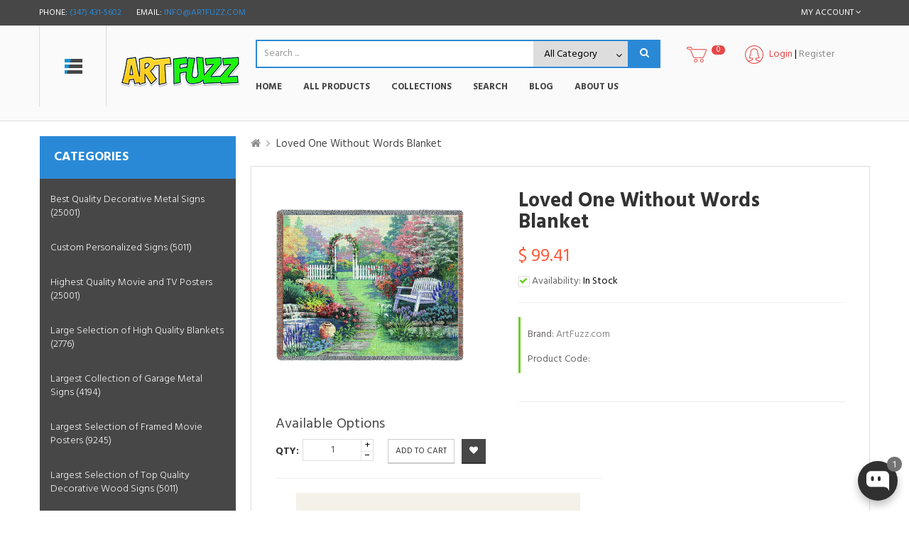

--- FILE ---
content_type: text/css
request_url: https://www.artfuzz.com/cdn/shop/t/4/assets/blog.scss.css?v=2567002485629105981735451668
body_size: 795
content:
#blogpage .btn-prenext a{font-family:Hind;font-size:14px;font-weight:700;color:#8c8c8c;text-transform:uppercase;letter-spacing:1px}#blogpage .btn-prenext a:hover{color:#000}#blogpage .btn-prenext .fa{font-size:0px}#blogpage .blog-tags-bottom{font-size:13px;color:#000;margin-top:10px}#blogpage .blog-tags-bottom .icon-tag{font-size:0px;position:relative}#blogpage .blog-tags-bottom .icon-tag:before{content:"\f02c";font-family:FontAwesome;font-size:14px;color:#8c8c8c}#blogpage .blog-heading{font-family:Hind;font-size:14px;font-weight:700;color:#000;letter-spacing:1px}.blog-social .social-wrap>div{float:left}.blog-social .social-heading{padding-right:12px}.blog-tags{padding:6px 0}.comment-item{padding:12px 0}.comment-wrap{overflow:hidden;background:none repeat scroll 0px 0px #fff;border:1px solid #dddddd;padding:20px;position:relative;-webkit-transition:all .3s ease-out 0s;transition:all .3s ease-out 0s}.comment-wrap .comment-meta{border-bottom:1px solid #dddddd;font-size:11px;margin:-20px -20px 10px;padding:10px 20px}.comment-wrap .comment-content{font-size:13px}.comment-wrap .comment-content p{margin:0}.comment-link{background:none repeat scroll 0px 0px #f4f4f4;border-left:1px solid #dddddd;display:block;font-weight:700;margin:-11px -20px -10px 0;padding:10px 20px;float:right}.rtl .comment-link{float:left}.comment-form{padding-top:10px}.comment-form .control-label{padding-top:6px;text-align:right;display:none}.comment-form .form-group{margin-bottom:30px}.comment-form .form-group:before,.comment-form .form-group:after{content:"";display:table}.comment-form .form-group:after{clear:both}.comment-form .form-group.commentbody{margin-bottom:10px}.comment-form .form-group .form-control{border:none;box-shadow:none;background:#f4f4f4;font-size:14px}.comment-form .note_comment{font-style:italic;font-size:13px}.comment-form .btn{float:right;padding:6px 20px 8px}.rtl .comment-form .btn{float:left}.extra-blogs{padding-top:20px}.extra-blogs h4{font-family:Hind;font-size:14px;font-weight:700;color:#000;text-transform:uppercase}.extra-blogs ul{margin:0;padding:0}.extra-blogs ul li{padding:6px 0;border-bottom:1px dotted #DDD;list-style:outside none none}.extra-blogs ul li a{font-size:13px}.inner{min-height:20px;padding:19px;margin-bottom:20px;background-color:#fff;border:1px solid #ededed}#blog-listing,#blogpage{margin-bottom:70px;padding-right:10px}#blog-listing .breadcrumb,#blogpage .breadcrumb{margin:0}#blog-listing #breadcrumbs,#blogpage #breadcrumbs{margin-top:15px;margin-left:15px}.rtl #blog-listing #breadcrumbs,.rtl #blogpage #breadcrumbs{margin-right:15px;margin-left:inherit}#blog-listing .heading-blog,#blogpage .heading-blog{overflow:hidden;background:#fff;border:1px solid #dddddd;margin-bottom:20px}#blog-listing .heading-blog h1,#blogpage .heading-blog h1{margin-top:15px;margin-right:15px}.rtl #blog-listing .heading-blog h1,.rtl #blogpage .heading-blog h1{margin-left:15px;margin-right:inherit}.rtl #blog-listing,.rtl #blogpage{padding-left:10px;padding-right:inherit}#blog-listing h1,#blogpage h1{color:#474747;font-size:24px}#blog-listing h3,#blogpage h3{font-size:24px;margin:30px 0 10px}#blog-listing h3 a,#blogpage h3 a{color:#474747;text-transform:uppercase}#blog-listing .postby,#blogpage .postby{font-weight:700;color:#000}#blog-listing .postby time,#blog-listing .postby strong,#blogpage .postby time,#blogpage .postby strong{font-weight:400;color:#474747}#blog-listing .blog-meta,#blogpage .blog-meta{padding:5px 0;margin-bottom:15px;font-style:normal;color:#000;line-height:16px;font-size:14px;font-weight:400;display:block;position:relative}#blog-listing .blog-meta .postby,#blogpage .blog-meta .postby{float:left;padding-right:10px}.rtl #blog-listing .blog-meta .postby,.rtl #blogpage .blog-meta .postby{float:right}.rtl #blog-listing .blog-meta .postby,.rtl #blogpage .blog-meta .postby{padding-left:10px;padding-right:inherit}#blog-listing .blog-meta .blog-tags,#blogpage .blog-meta .blog-tags{padding:0 10px;border-style:solid;border-color:#b7b7b7;border-width:0px 0px 0px 2px;float:left}.rtl #blog-listing .blog-meta .blog-tags,.rtl #blogpage .blog-meta .blog-tags{border-width:0px 2px 0px 0px}.rtl #blog-listing .blog-meta .blog-tags,.rtl #blogpage .blog-meta .blog-tags{float:right}#blog-listing .blog-meta .blog-tags .icon-tag,#blogpage .blog-meta .blog-tags .icon-tag{font-weight:700}#blog-listing .blog-meta .blog-tags a span,#blogpage .blog-meta .blog-tags a span{font-weight:400}#blog-listing .blog-meta .comment-meta,#blogpage .blog-meta .comment-meta{padding:0 10px;border-style:solid;border-color:#b7b7b7;border-width:0px 0px 0px 2px;float:left}.rtl #blog-listing .blog-meta .comment-meta,.rtl #blogpage .blog-meta .comment-meta{border-width:0px 2px 0px 0px}.rtl #blog-listing .blog-meta .comment-meta,.rtl #blogpage .blog-meta .comment-meta{float:right}#blog-listing .rte .image,#blogpage .rte .image{margin-bottom:20px}#blog-listing .rte img,#blogpage .rte img{max-width:100%}#blog-listing .rte p,#blogpage .rte p{color:#474747;font-size:15px}#blog-listing .btn-readmore,#blogpage .btn-readmore{color:#333;border-bottom-width:2px;font-size:12px;border-color:#ccc;background-color:#fff}#blog-listing .btn-readmore:hover,#blog-listing .btn-readmore:focus,#blogpage .btn-readmore:hover,#blogpage .btn-readmore:focus{background:#2a89d6;color:#fff;border-color:#2a89d6 #2a89d6 #257bc1}.blog-sidebar .block-sidebar-blog.block{margin-bottom:20px;overflow:hidden}.blog-sidebar .block-sidebar-blog.block .title_block{font-family:Hind;font-size:24px;color:#474747;background:transparent;padding:10px 20px;border-bottom:1px solid #dddddd}.blog-sidebar .block-sidebar-blog.block ul{padding:0}.blog-sidebar .block-sidebar-blog.block ul li{border-bottom:1px solid #dddddd;display:inline-block;vertical-align:middle}.blog-sidebar .block-sidebar-blog.block ul li .media{padding:25px 20px;position:relative;display:inline-block;vertical-align:middle}.blog-sidebar .block-sidebar-blog.block ul li .media-left{display:inline-block;float:left;background-color:#eee;padding:10px 18px;margin-right:15px}.rtl .blog-sidebar .block-sidebar-blog.block ul li .media-left{margin-left:15px;margin-right:inherit}.blog-sidebar .block-sidebar-blog.block ul li .media-left span{color:#474747;display:block}.blog-sidebar .block-sidebar-blog.block ul li .media-left span .month-create,.blog-sidebar .block-sidebar-blog.block ul li .media-left span .year-create{font-size:12px;font-weight:400}.blog-sidebar .block-sidebar-blog.block ul li .media-left span .year-create{color:#000}.blog-sidebar .block-sidebar-blog.block ul li .media-left span .day-create{font-size:24px;font-weight:700}.blog-sidebar .block-sidebar-blog.block ul li .media-body .postby{line-height:35px}.blog-sidebar .block-sidebar-blog.block ul li img{width:64px}.blog-sidebar .block-sidebar-blog.block ul li:last-child{border-bottom:0px}.blog-sidebar .block-sidebar-blog.block ul li a{padding:0;line-height:18px;font-size:17px;text-transform:none;color:#474747;margin-bottom:8px;display:table-cell;vertical-align:top}.blog-sidebar .block-sidebar-blog.block ul li time{font-size:11px;display:block;margin-bottom:10px;color:#8c8c8c}.blog-sidebar .block-sidebar-blog.block ul li time:last-child{border-bottom:0px}.blog-sidebar #latest-blog.block .title_block{color:#fff;background-color:#2a89d6;border-bottom:1px solid #2a89d6}.blog-sidebar #categories-blog.block .block_content{border:1px solid #dddddd;padding:15px}.blog-sidebar #categories-blog.block .title_block{border-bottom:none;padding-left:0}.blog-sidebar #categories-blog.block ul:before,.blog-sidebar #categories-blog.block ul:after{content:"";display:table}.blog-sidebar #categories-blog.block ul:after{clear:both}.blog-sidebar #categories-blog.block ul li{float:left;padding:0 15px 0 0;border-bottom:none}.rtl .blog-sidebar #categories-blog.block ul li{float:right}.rtl .blog-sidebar #categories-blog.block ul li{padding:0 0 0 15px}.blog-sidebar #categories-blog.block ul li a{line-height:18px;font-size:13px;font-style:italic;color:#8c8c8c}.blog-sidebar #categories-blog.block ul li a:hover{color:#2a89d6}#blogsidebar-html .html_des{font-size:13px;color:#000;line-height:22px;margin-bottom:30px}#blogsidebar-html .title_block{border-bottom:none;padding-left:0}#blogsidebar-html .block_content{border:1px solid #dddddd;padding:15px}.blog-item{position:relative}.blog-item .created{position:absolute;top:0;padding:5px;background-color:#2a89d6;color:#fff;left:-30px;-webkit-box-shadow:-1px 9px 20px -8px #8b96a3;box-shadow:-1px 9px 20px -8px #8b96a3}.rtl .blog-item .created{right:-30px;left:auto}.blog-item .created:before{position:absolute;left:0;bottom:-20px;content:"";width:0;height:0;border-top:10px solid black;border-bottom:10px solid transparent;border-left:11px solid transparent}
/*# sourceMappingURL=/cdn/shop/t/4/assets/blog.scss.css.map?v=2567002485629105981735451668 */


--- FILE ---
content_type: text/css
request_url: https://www.artfuzz.com/cdn/shop/t/4/assets/collections.scss.css?v=10986629335750945421735451668
body_size: -116
content:
#list_collections{margin:30px 0}.block_collection{border:1px solid #dddddd;margin-bottom:70px}.block_collection .collection-top{position:relative;margin:0;padding:0}.block_collection .collection-top .view-collection{position:absolute;top:50%;left:50%;width:40px;height:40px;line-height:40px;padding:0;margin:-20px 0 0 -20px;background:#fff3}.block_collection .collection-top .view-collection:before{content:"\f129";font-size:14px;font-family:FontAwesome;display:block;text-align:center}.block_collection .collection-meta h3{text-align:center;margin:0;line-height:40px;font-size:16px}.block_collection .collection-meta .collection_products{text-align:center;color:gray;margin-bottom:15px}.block_collection .collection-meta .collection_desc{font-size:12px;text-align:center;min-height:40px;margin-bottom:15px;padding:0 15px}.content_sortPagiBar{text-align:center;margin-bottom:60px}.page-heading{margin-top:0;font-size:24px;font-weight:400;text-transform:none;font-family:Hind;color:#474747;line-height:26px}.content_scene_cat .cat_desc{padding:20px 0}.content_scene_cat .cat_desc p{font-family:Hind;font-size:13px;color:#000;margin:0}.category-heading{background-color:#fff;padding:10px;border:1px solid #dddddd;color:#000;margin-bottom:-1px}.sortPagiBar label{text-transform:uppercase;font-weight:400;line-height:22px;font-size:13px;margin:0;color:#434a54}.sortPagiBar #SortBy{height:36px;display:inline-block;width:auto;box-shadow:none}.collection-view .change-view{background:transparent;border:1px solid transparent;color:#9b9b9b;font-size:14px}.collection-view .change-view:focus,.collection-view .change-view:hover,.collection-view .change-view.change-view--active{background:transparent;color:#474747}.collection-view .change-view .fallback-text{display:none}.product_list{overflow:hidden}.product_list.loading{position:relative}.product_list.loading:before{content:"";position:absolute;top:50px;left:50%;width:50px;height:50px;margin-left:-25px;border-radius:5px;over-flow:hidden;display:block;z-index:11;background:url(//www.artfuzz.com/cdn/shop/t/4/assets/loading2.gif?v=74321011833449561481434648159) no-repeat center center #fff;-webkit-box-shadow:0px 2px 8px 0px rgba(50,50,50,.5);box-shadow:0 2px 8px #32323280}.product_list.grid,.product_list.list{border:1px solid #dddddd;margin-bottom:20px}.product_list.grid .cart{clear:left}
/*# sourceMappingURL=/cdn/shop/t/4/assets/collections.scss.css.map?v=10986629335750945421735451668 */


--- FILE ---
content_type: text/css
request_url: https://www.artfuzz.com/cdn/shop/t/4/assets/site_temp.scss.css?v=175148977539453069821735451668
body_size: 8159
content:
a a:hover,a a:focus{outline:none}.container{position:relative}.btn{font-size:12px;text-transform:uppercase;line-height:20px;border-radius:0}.btn-lg{font-weight:700}#page{-webkit-transition:all .5s ease 0s;transition:all .5s ease 0s}.errors{color:#c83a3a}.text-theme{color:#2a89d6}#topbar{font-size:12px;background:#474747;color:#fff}#topbar .welcome{margin:0;line-height:36px;font-size:12px;font-weight:400;text-transform:uppercase}#topbar .welcome a{color:#2a89d6}#topbar a{font-family:Hind}#topbar a:hover,#topbar a:focus{color:#2a89d6}#topbar nav{max-height:37px}#topbar nav:before,#topbar nav:after{content:"";display:table}#topbar nav:after{clear:both}#topbar .container .dropdown-menu{box-shadow:none;margin-left:-1px}#topbar .container .dropdown-menu>li>a{text-align:left;padding:5px 20px}#topbar .container .dropdown-menu.dropdown-menu-right{margin-right:-1px}.header-container{z-index:1}.btn-canvas-top{display:none}#header-main{background:#fafafa;border-bottom:1px solid #dddddd;margin-bottom:20px}#header-main .content-header{padding-top:20px}#header-main .logo{width:210px;min-height:115px;display:block;text-align:center;padding-top:35px}#header-main .vertical-icon{width:95px;min-height:115px;border-left:1px solid #dddddd;border-right:1px solid #dddddd;display:block;background:url(../assets/verticalmenu.png) center center;background-repeat:no-repeat;position:relative;cursor:pointer}#header-main .vertical-icon:hover>div{display:block}#header-main .vertical-icon>div{position:absolute;top:100%;left:-1px;margin-top:0;width:279px;display:none;z-index:99999}.apollo-verticalmenu.fix-top{margin:-21px 0 20px;position:relative}.apollo-verticalmenu.fix-top:before{content:"";width:15px;height:15px;position:absolute;left:40px;top:-7px;border-left:1px solid #dddddd;border-top:1px solid #dddddd;background-color:#fff;z-index:9;-webkit-transform:rotate(45deg);-ms-transform:rotate(45deg);transform:rotate(45deg)}.rtl .apollo-verticalmenu.fix-top:before{right:40px;left:auto}.header-wrap .header-left{float:left;width:100%}.rtl .header-wrap .header-left{float:right}#header_logo{padding:25px 0;text-align:center}#header_logo h1{margin:0}#header_logo a{margin:0 auto}.fix-margin-right{margin-right:-20px;overflow:hidden}blockquote{float:left;border-width:3px;padding:0 10px}.rtl blockquote{float:right}blockquote.border-success{border-color:#6ccf28}.quickview .tooltip-inner{width:77px}.ap-pusher-after{position:absolute;z-index:300;top:0;right:0;width:0;height:0;background:#0000004d;content:"";opacity:0;filter:alpha(opacity=0)}.off-canvas-active .ap-pusher-after{opacity:1!important;filter:alpha(opacity=100)!important;width:100%!important;height:100%!important}.ap-banner{display:block;vertical-align:middle;-webkit-transform:translateZ(0);-moz-transform:translateZ(0);-ms-transform:translateZ(0);-o-transform:translateZ(0);-webkit-box-shadow:0 0 1px transparent;box-shadow:0 0 1px transparent;backface-visibility:hidden;-webkit-backface-visibility:hidden;-moz-backface-visibility:hidden;-ms-backface-visibility:hidden;-o-backface-visibility:hidden;-moz-osx-font-smoothing:grayscale;position:relative}.ap-banner:before{pointer-events:none;position:absolute;content:"";background:#fff;height:0;width:0;top:0;right:0;background:-webkit-linear-gradient(225deg,white 45%,#aaaaaa 50%,#cccccc 56%,white 80%);background:linear-gradient(225deg,#fff 45%,#aaa 50%,#ccc 56%,#fff 80%);-webkit-box-shadow:-1px 1px 1px rgba(0,0,0,.4);box-shadow:-1px 1px 1px #0006;-webkit-transition:height .3s,width .3s;transition:height .3s,width .3s}.rtl .ap-banner:before{left:0;right:auto}.ap-banner:hover:before,.ap-banner:focus:before,.ap-banner.active:before{width:25px;height:25px}.total-price{margin-top:15px}.banner-wrapper-margin{margin:0 -10px}.banner-wrapper-margin .banner-wrapper{margin-bottom:20px}.ap-banner-right .banner-wrapper .ap-banner{margin-bottom:2px}.ap-banner-right .banner-wrapper:last-child .ap-banner{margin-bottom:0}#footer{background:transparent}#footer:before,#footer:after{content:" ";display:table}#footer:after{clear:both}#footer .title_block{padding:10px 10px 10px 0;line-height:normal}.rtl #footer .title_block{padding:10px 0 10px 10px}#footertop{background:#fff;border-top:1px solid #dddddd}.footer_top_wrap,.footer-center-wrap{padding:50px 0;font-weight:300}#footercenter{background:#0000;border-top:1px solid #dddddd}#footernav{border-top:1px solid #dddddd}#powered{display:block;overflow:hidden;padding:30px 0;font-family:Hind;font-size:14px;color:#474747}#powered .copyright a{color:#2a89d6}body.layout-boxed-lg #page{max-width:1200px;box-shadow:0 0 5px #d5d5d5;margin:0 auto;overflow:hidden}body.layout-boxed-lg #page .container{max-width:1200px}body.layout-boxed-lg #header.navbar-fixed-top{width:1200px;left:50%;margin-left:-600px}body.layout-boxed-md #page{max-width:960px;box-shadow:0 0 5px #d5d5d5;margin:0 auto;overflow:hidden}body.layout-boxed-md #page .container{max-width:960px}body.layout-boxed-md #header.navbar-fixed-top{width:960px;left:50%;margin-left:-480px}body.layout-boxed-md #searchbox{width:370px}body.layout-boxed-md #apollo-menu .navbar-nav>li>a{padding:0 8px}body.layout-boxed-md #iview{height:362px!important}body.layout-boxed-md .btn-hind-14{top:270px!important}body.layout-boxed-md .img-caption{top:59px!important}body.layout-boxed-md .text-hind-light-28{top:38px!important}body.layout-boxed-md .text-hind-bold-72{top:74px!important}body.layout-boxed-md .text-hind-regular-40{top:145px!important}body.layout-boxed-md .text-hind-light-14{top:195px!important}body.keep-header #header_logo,body.keep-topbar #header_logo{background:#fff}body.header-one #apollo-top-menu{border:0px}body.header-one #apollo-menu{border-top:1px solid #E4E4E4;border-bottom:2px solid black}.e-scale .dropdown-menu{-webkit-transform:scale(0);-ms-transform:scale(0);transform:scale(0);-webkit-transition:all .3s ease 0s;transition:all .3s ease 0s}.e-scale.popup-over:hover .dropdown-menu,.e-scale.open .dropdown-menu{-webkit-transform:scale(1);-ms-transform:scale(1);transform:scale(1);-webkit-transition:all .3s ease 0s;transition:all .3s ease 0s}.e-translate-left .popup-content{opacity:0;filter:alpha(opacity=0);-webkit-transform:translate(-200px,0px);-ms-transform:translate(-200px,0px);transform:translate(-200px);-webkit-transition:all .3s ease 0s;transition:all .3s ease 0s}.e-translate-left.popup-over:hover .popup-content{opacity:1;filter:alpha(opacity=100);-webkit-transform:translate(0,0);-ms-transform:translate(0,0);transform:translate(0);-webkit-transition:all .3s ease 0s;transition:all .3s ease 0s}.e-translate-right .popup-content{opacity:0;filter:alpha(opacity=0);-webkit-transform:translate(200px,0px);-ms-transform:translate(200px,0px);transform:translate(200px);-webkit-transition:all .3s ease 0s;transition:all .3s ease 0s}.e-translate-right.popup-over:hover .popup-content{opacity:1;filter:alpha(opacity=100);-webkit-transform:translate(0,0);-ms-transform:translate(0,0);transform:translate(0);-webkit-transition:all .3s ease 0s;transition:all .3s ease 0s}.e-translate-top .popup-content{opacity:0;filter:alpha(opacity=0);-webkit-transform:translate(0,200px);-ms-transform:translate(0,200px);transform:translateY(200px);-webkit-transition:all .3s ease 0s;transition:all .3s ease 0s}.e-translate-top.popup-over:hover .popup-content{opacity:1;filter:alpha(opacity=100);-webkit-transform:translate(0,0);-ms-transform:translate(0,0);transform:translate(0);-webkit-transition:all .3s ease 0s;transition:all .3s ease 0s}.e-translate-down .popup-content{opacity:0;filter:alpha(opacity=0);height:0;-webkit-transition:all .3s ease 0s;transition:all .3s ease 0s}.e-translate-down.popup-over:hover .popup-content{opacity:1;filter:alpha(opacity=100);height:auto;-webkit-transition:all .3s ease 0s;transition:all .3s ease 0s}.effect>a{position:relative;display:block}.effect>a:before{-webkit-transition:all ease .3s;transition:all ease .3s;position:absolute;width:100%;content:"";left:0;top:0;height:100%}.effect>a:hover{-webkit-box-shadow:0 0 0 30px rgba(255,255,255,.2) inset;box-shadow:0 0 0 30px #fff3 inset;-webkit-transition:all ease .3s;transition:all ease .3s;background:#000}.effect>a:hover:before{-webkit-box-shadow:0 0 0 30px rgba(255,255,255,.2) inset;box-shadow:0 0 0 30px #fff3 inset;-webkit-transition:all ease .3s;transition:all ease .3s}.effect>a img{width:100%}.effect_banner a{position:relative;display:block;max-width:100%}.effect_banner a:before{position:absolute;content:"";top:0;left:0;margin:auto;background-color:#ffffff1a;width:0;height:0;-webkit-transition:all .3s ease-out 0s;transition:all .3s ease-out 0s}.effect_banner a:after{content:"";position:absolute;right:0;bottom:0;background-color:#ffffff1a;width:0;height:0;-webkit-transition:all .3s ease-out 0s;transition:all .3s ease-out 0s}.effect_banner a:hover:before,.effect_banner a:hover:after{width:100%;height:100%}.btn-slide{background:transparent;border-color:#fff;color:#fff;-webkit-transition:all .3s ease;transition:all .3s ease}.btn-slide:hover,.btn-slide:focus{background:#474747;color:#fff;-webkit-transition:all .3s ease;transition:all .3s ease}.btn-outline-inverse{color:#fff;background-color:#fc5c3c;border-color:#fc5c3c;-webkit-transition:all .35s ease;transition:all .35s ease}.btn-outline-inverse:hover,.btn-outline-inverse:focus,.btn-outline-inverse:active,.btn-outline-inverse.active{color:#fff;background-color:#fb320a;border-color:#f72c04;-webkit-transition:all .35s ease;transition:all .35s ease}.open .btn-outline-inverse.dropdown-toggle{color:#fff;background-color:#fb320a;border-color:#f72c04}.btn-outline-inverse:active,.btn-outline-inverse.active,.open .btn-outline-inverse.dropdown-toggle{background-image:none}.btn-outline-inverse.disabled,.btn-outline-inverse.disabled:hover,.btn-outline-inverse.disabled:focus,.btn-outline-inverse.disabled:active,.btn-outline-inverse.disabled.active,.btn-outline-inverse[disabled],.btn-outline-inverse[disabled]:hover,.btn-outline-inverse[disabled]:focus,.btn-outline-inverse[disabled]:active,.btn-outline-inverse[disabled].active,fieldset[disabled] .btn-outline-inverse,fieldset[disabled] .btn-outline-inverse:hover,fieldset[disabled] .btn-outline-inverse:focus,fieldset[disabled] .btn-outline-inverse:active,fieldset[disabled] .btn-outline-inverse.active{background-color:#fc5c3c;border-color:#fc5c3c}.btn-outline-inverse .badge{color:#fc5c3c;background-color:#fff}.btn-outline{color:#fff;background-color:#474747;border-color:#474747;-webkit-transition:all .35s ease;transition:all .35s ease}.btn-outline:hover,.btn-outline:focus,.btn-outline:active,.btn-outline.active{color:#fff;background-color:#2a89d6;border-color:#2a89d6;-webkit-transition:all .35s ease;transition:all .35s ease}.open .btn-outline.dropdown-toggle{color:#fff;background-color:#2a89d6;border-color:#2a89d6}.btn-outline:active,.btn-outline.active,.open .btn-outline.dropdown-toggle{background-image:none}.btn-outline.disabled,.btn-outline.disabled:hover,.btn-outline.disabled:focus,.btn-outline.disabled:active,.btn-outline.disabled.active,.btn-outline[disabled],.btn-outline[disabled]:hover,.btn-outline[disabled]:focus,.btn-outline[disabled]:active,.btn-outline[disabled].active,fieldset[disabled] .btn-outline,fieldset[disabled] .btn-outline:hover,fieldset[disabled] .btn-outline:focus,fieldset[disabled] .btn-outline:active,fieldset[disabled] .btn-outline.active{background-color:#474747;border-color:#474747}.btn-outline .badge{color:#474747;background-color:#fff}.dark{border-bottom-color:#303030}.dark:hover{border-bottom-color:#2a7abb}.block .title_block{position:relative;font-family:Hind;font-size:14px;text-transform:uppercase;margin:0;color:#000}#footer .block .title_block{font-size:13px;font-weight:700;text-transform:uppercase;color:#474747}#footer .block .block_content{font-family:Hind;font-size:14px;color:#000}.sidebar .block{margin-bottom:15px}.sidebar .block .title_block{color:#474747;position:relative;padding:10px 10px 10px 0;text-transform:none;font-family:Hind;font-size:24px;line-height:34px;border:none;margin:0}.rtl .sidebar .block .title_block{padding:10px 0 10px 10px}.sidebar .block .block_content{-webkit-border-radius:0px;-moz-border-radius:0px;-ms-border-radius:0px;-o-border-radius:0px;border-radius:0;border:none;background:#fff}.sidebar .block .block_content:before,.sidebar .block .block_content:after{content:" ";display:table}.sidebar .block .block_content:after{clear:both}.sidebar .block ul{margin:0}.sidebar .block ul li{position:relative}.sidebar .block ul li a{font-family:Hind;color:#000;display:block;padding:10px 15px}.sidebar .block ul li a:hover{color:#2a89d6}.popup-over{position:relative;margin-right:7px}.rtl .popup-over{margin-left:7px;margin-right:inherit}.popup-over .popup-title .text-label{text-transform:uppercase}.popup-over .dropdown-menu{display:block;visibility:hidden}.popup-over:hover,.popup-over.open{cursor:pointer}.popup-over:hover .dropdown-menu,.popup-over.open .dropdown-menu{visibility:visible}.popup-over:hover .popup-title,.popup-over.open .popup-title{background-color:#fff;color:initial}.popup-over:hover:before,.popup-over.open:before{content:"";width:100%;height:4px;position:absolute;background-color:#fff;bottom:-3px;left:0;z-index:9999}.header_user_info{float:right}.rtl .header_user_info{float:left}.header_user_info .popup-title{display:none}.header_user_info.popup-over{margin:0}.header_user_info.popup-over .popup-title{display:block;padding:6px 10px;line-height:20px;border:solid 2px transparent}.header_user_info.popup-over .popup-title:before{right:8px}.rtl .header_user_info.popup-over .popup-title:before{left:8px;right:auto}.links{margin:0}#block_currencies{margin:0;float:right}.rtl #block_currencies{float:left}#block_currencies .popup-title{display:block;padding:6px 10px;line-height:20px;border:solid 2px transparent}#block_currencies .popup-title img{margin-top:-2px}#block_currencies .dropdown-menu li a:hover,#block_currencies .dropdown-menu li a.selected{color:#2a89d6;font-weight:600;background-color:#f5f5f5}#first-currencies{margin:0}#first-currencies li{margin:0;display:block}#first-currencies li a{padding:2px 8px}#first-currencies li a img{width:16px;height:11px}#cart{margin-right:20px;position:relative;-webkit-transition:all .3s ease 0s;transition:all .3s ease 0s}.rtl #cart{margin-left:20px;margin-right:inherit}#cart a{display:block}.cart-icon{background:url(//www.artfuzz.com/cdn/shop/t/4/assets/cart-icon.png?v=9637996559194169581434648155);background-position:center center;background-repeat:no-repeat}.media-icon{overflow:hidden;float:left}.rtl .media-icon{float:right}.media-icon .icon{display:inline-block;width:42px;height:42px;float:left}.rtl .media-icon .icon{float:right}.media-icon .media-text{float:left}.rtl .media-icon .media-text{float:right}.user .media-text{height:42px;line-height:42px}.user-icon{background:url(//www.artfuzz.com/cdn/shop/t/4/assets/user-icon.png?v=73646483567747581121434648162);background-position:center center;background-repeat:no-repeat}.blockcart_top{float:left;padding:0 0 0 10px;font-size:18px}.rtl .blockcart_top{float:right}.rtl .blockcart_top{padding:0 10px 0 0}.blockcart_top .title-cart{margin-right:10px;float:left}.rtl .blockcart_top .title-cart{margin-left:10px;margin-right:inherit}.rtl .blockcart_top .title-cart{float:right}.blockcart_top .title-cart span{display:block;background-color:#000;color:#fc5c3c;width:28px;height:28px;text-align:center;line-height:28px}.blockcart_top .cart-total{background-color:#e74848;padding-left:7px;padding-right:7px;color:#fff;font-size:11px;font-weight:400;border-radius:12px;display:block;height:13px;line-height:13px;display:inline-block}.blockcart_top .cart-inner>span{font-size:10px;color:#000}.rtl .blockcart_top .cart-inner>span{float:right;margin-left:4px;margin-top:5px}#search_block_top{float:left}.rtl #search_block_top{float:right}#searchbox{position:relative;width:570px;margin-right:20px;float:left}.rtl #searchbox{margin-left:20px;margin-right:inherit}.rtl #searchbox{float:right}#search-icon{display:none}.category_filter{position:absolute;right:0;top:0;z-index:1;height:40px}.rtl .category_filter{left:0;right:auto}.category_filter .fa{position:absolute;top:15px;right:54px;z-index:1}.rtl .category_filter .fa{left:54px;right:auto}.category_filter select{height:36px;position:absolute;top:2px;right:2px;border:0;border-left:1px solid #ddd;padding:0 10px;width:177px}.rtl .category_filter select{left:2px;right:auto}#search_query_top{display:inline;padding:0 30px 0 10px;height:40px;line-height:40px;background:#fff;border-color:#2a89d6;border-width:2px;margin-right:1px;border-radius:0;box-shadow:none}.rtl #search_query_top{padding:0 10px 0 30px}.rtl #search_query_top{margin-left:1px;margin-right:inherit}#search_button{background:#2a89d6;display:block;position:absolute;top:0;right:0;border:medium none;color:#fff;width:8%;text-align:center;height:40px;line-height:40px;padding:0;border-radius:0;z-index:2}.rtl #search_button{left:0;right:auto}#search_button .fallback-text{display:none}#search_button .fa{font-size:14px}#social_block .block_content ul{margin:0}#social_block .block_content ul li{text-align:center;padding:0;margin:0;float:left}.rtl #social_block .block_content ul li{float:right}#social_block .block_content ul li a{font-size:14px;display:inline-block;height:28px;width:28px;color:#000;border:1px solid #dddddd;-webkit-border-radius:2px;-moz-border-radius:2px;-ms-border-radius:2px;-o-border-radius:2px;border-radius:2px;margin-right:5px}.rtl #social_block .block_content ul li a{margin-left:5px;margin-right:inherit}#social_block .block_content ul li:hover a{border-color:#2a89d6;background-color:#2a89d6}#social_block .block_content ul li:hover .fa{color:#fff}#social_block .block_content ul li .fa{display:block;color:#aaa;line-height:26px}#social_block .block_content ul li span{font-size:0px}.box{margin-bottom:20px;background-color:transparent;border:1px solid transparent;border-radius:0;position:relative}#categories_block .title_block{background-color:#2a89d6;color:#fff;font-weight:700;font-size:18px;padding:20px;line-height:20px;text-transform:uppercase}#categories_block .block_content{background:#474747}#categories_block .block_content ul li a{color:#f5f5f5}#categories_block .block_content ul li a:hover,#categories_block .block_content ul li.active a{color:#2a89d6}#categories_block .block_content .leo-qty{display:inline-block;vertical-align:middle;min-width:35px;padding:3px 10px;font-size:10px;font-weight:400;color:#000;border:1px solid #dddddd;white-space:nowrap;text-align:center;background-color:transparent;border-radius:2px}#catalog_block .block_content{padding:15px;border:1px solid #dddddd}#catalog_block .catalog_filters{margin-top:5px}#catalog_block .catalog_filters .catalog_subtitle_heading{color:#000}#catalog_block .catalog_subtitle{font-weight:700}#catalog_block .advanced-filter{padding-left:0;padding-right:0}#products_sider_block .title_block a{color:#474747}#products_sider_block .block_content{border:1px solid #dddddd;overflow:hidden}#products_sider_block .product-block .name{margin-top:0}#products_sider_block .product-col{width:100%;min-height:155px}.catalog_filter_ul{padding:0 15px}.catalog_filter_ul>li input{display:none}.catalog_filter_ul>li a{position:relative;line-height:18px}.catalog_filter_ul>li a:before{position:absolute;content:"\f096";top:10px;left:0;font-family:FontAwesome;font-size:12px;color:#888}.rtl .catalog_filter_ul>li a:before{right:0;left:auto}.catalog_filter_ul>li a:hover:before{content:"\f046"}.catalog_filter_ul>li.active-filter a:before{content:"\f046"}.sidebar .block .color-group>li input{display:none}.sidebar .block .color-group>li a{display:inline-block;vertical-align:middle}.sidebar .block .color-group>li .catalog_color{height:24px;width:24px;padding:0;border:1px solid #666;float:left;margin-top:5px}.rtl .sidebar .block .color-group>li .catalog_color{float:right}.sidebar .block .color-group>li.active-filter a{font-weight:700}.sidebar .block .color-group>li.active-filter .catalog_color{border-color:red}.sidebar .products_block{margin:0 0 15px}.sidebar .products_block ul li a{font-family:Hind;padding:0;font-size:16px;font-weight:300;text-transform:none}.socialsharing_product ul li{display:inline-block;vertical-align:middle}.socialsharing_product ul li .btn{padding:10px;border:1px solid #ebebeb;border-radius:0;color:#000}.socialsharing_product ul li .btn-twitter i{color:#00aaf0}.socialsharing_product ul li .btn-twitter:hover{background-color:#00aaf0;color:#fff}.socialsharing_product ul li .btn-twitter:hover i{color:#fff}.socialsharing_product ul li .btn-facebook i{color:#435f9f}.socialsharing_product ul li .btn-facebook:hover{background-color:#435f9f;color:#fff}.socialsharing_product ul li .btn-facebook:hover i{color:#fff}.socialsharing_product ul li .btn-google-plus i{color:#e04b34}.socialsharing_product ul li .btn-google-plus:hover{background-color:#e04b34;color:#fff}.socialsharing_product ul li .btn-google-plus:hover i{color:#fff}.socialsharing_product ul li .btn-linkedin i{color:#435f9f}.socialsharing_product ul li .btn-linkedin:hover{background-color:#435f9f;color:#fff}.socialsharing_product ul li .btn-linkedin:hover i{color:#fff}.socialsharing_product ul li .btn-pinterest i{color:#ce1f21}.socialsharing_product ul li .btn-pinterest:hover{background-color:#ce1f21;color:#fff}.socialsharing_product ul li .btn-pinterest:hover i{color:#fff}#search_block_page{padding:0;position:relative;display:block;margin-bottom:20px}#search_querry_page{display:inline;padding:0 50px 0 15px;height:45px;line-height:45px;background:#fbfbfb;border-color:#000;margin-right:1px;border-radius:0}.rtl #search_querry_page{padding:0 15px 0 50px}.rtl #search_querry_page{margin-left:1px;margin-right:inherit}#search_button_page{display:block;position:absolute;top:0;right:0;width:50px;text-align:center;height:45px;line-height:45px;padding:0;border-radius:0}#search_button_page .fallback-text{display:none}#search_button_page .fa{font-size:18px}.home_html .bh_two,.home_html .bh_five{padding-top:17px}.home_html .bh_one .caption_block_html,.home_html .bh_two .caption_block_html,.home_html .bh_four .caption_block_html,.home_html .bh_five .caption_block_html{height:70px;margin-top:-35px;top:50%}.home_html .bh_one .caption_block_html h4,.home_html .bh_two .caption_block_html h4,.home_html .bh_four .caption_block_html h4,.home_html .bh_five .caption_block_html h4{padding-top:5px}.home_html .bh_three .caption_block_html{bottom:10px}.home_html .bh_one .caption_block_html span,.home_html .bh_fourm .caption_block_html span,.home_html .bh_three .caption_block_html span{text-transform:uppercase;font-size:11px;letter-spacing:1px}.block_html_content{position:relative;display:block}.block_html_content .caption_block_html{position:absolute;left:0;right:0;text-align:center;font-family:Hind}.block_html_content .caption_block_html h4{margin:0;font-family:Hind;font-weight:700;font-size:22px;color:#fff;padding-top:20px;letter-spacing:2px}.block_html_content .caption_block_html span{display:block;font-size:16px;font-weight:400;color:#fff}.block_html_content .caption_block_html .btn{margin:20px 0;font-size:9px;font-family:Hind;font-weight:400;color:#fff;border-color:#fff;background-color:transparent;text-transform:uppercase;padding:12px;letter-spacing:2px}.block_html_content .caption_block_html .btn:hover{background:#666}.bg-new1{background-color:#474747}.bg-new2{background-color:#29cc9b}.bg-new3{background-color:#ced016}.bg-new4{background-color:#e39a1b}.bg-new5{background-color:#ec5777}.bg-new6{background-color:#9b30e5}.bg-new7{background-color:#5331d2}.bg-new8{background-color:#1ed2cc}.bg-new9{background-color:#45a9fb}.products_list .block_content{padding-top:45px}.box-line{position:relative;border:1px solid #dddddd;background-color:#fff;margin-bottom:20px}.box-line.margin_top{margin-top:-22px}#productTabsNav.nav-tabs>li{float:none}#productTabsNav.nav-tabs>li a{padding:18px 10px;color:#fff;position:relative;border:0px}#productTabsNav.nav-tabs>li.active a,#productTabsNav.nav-tabs>li.active a:hover,#productTabsNav.nav-tabs>li.active a:focus{border:0px}#productTabsNav.nav-tabs>li.active:after{width:0;height:0;content:"";position:absolute;border-bottom:8px solid #fff;border-left:7px solid transparent;border-right:7px solid transparent;left:50%;bottom:0;margin-left:-8px;z-index:9}#productTabsOwl a{padding:18px 10px;color:#fff;position:relative;border:0px;text-align:center;display:block}#productTabsOwl .owl-item.active a,#productTabsOwl .owl-item.active a:hover,#productTabsOwl .owl-item.active a:focus{border:0px}#productTabsOwl .owl-item.active>div:after{width:0;height:0;content:"";position:absolute;border-bottom:8px solid #fff;border-left:7px solid transparent;border-right:7px solid transparent;left:50%;bottom:0;margin-left:-8px;z-index:9}.products_block .middle .owl-controls{position:absolute;top:50%;left:0;right:0;width:100%;text-align:center;font-size:0px}.products_block .middle .owl-controls .owl-prev,.products_block .middle .owl-controls .owl-next{top:-12px;margin-top:0;font-size:14px;height:26px;line-height:24px;width:26px;text-shadow:none;font-family:Hind;color:#000}.products_block .middle .owl-controls .owl-prev:before,.products_block .middle .owl-controls .owl-next:before{content:""}.products_block .middle .owl-controls .owl-prev:hover,.products_block .middle .owl-controls .owl-prev:focus,.products_block .middle .owl-controls .owl-next:hover,.products_block .middle .owl-controls .owl-next:focus{color:#fff;background-color:#2a89d6;border-color:#2a89d6}.products_block .middle .owl-controls .owl-prev{left:-1px}.products_block .middle .owl-controls .owl-prev:before{content:"\f104"}.products_block .middle .owl-controls .owl-next{right:-1px}.products_block .middle .owl-controls .owl-next:before{content:"\f105"}.products_block .owl-controls{position:absolute;right:0;top:-25px}.products_block .owl-controls .owl-prev,.products_block .owl-controls .owl-next{line-height:24px;border:1px solid #dddddd;background-color:#fff}.products_block .owl-controls .owl-prev:hover,.products_block .owl-controls .owl-prev:focus,.products_block .owl-controls .owl-next:hover,.products_block .owl-controls .owl-next:focus{color:#fff;background-color:#2a89d6;border-color:#2a89d6}.products_block .owl-controls .owl-prev{right:24px;left:auto}.products_block .owl-controls .owl-prev:before{content:"\f104"}.products_block .owl-controls .owl-next{right:-1px}.products_block .owl-controls .owl-next:before{content:"\f105"}.products_block .carousel-control{font-size:14px;line-height:26px;text-shadow:none;font-family:Hind;background-color:#fff;border:1px solid #dddddd;color:#000;opacity:1;filter:alpha(opacity=100);z-index:10}.products_block .carousel-control.middle.right{right:-1px}.products_block .carousel-control.middle.left{left:-1px}.products_block .carousel-control:hover{background-color:#2a89d6;color:#fff;border-color:#2a89d6}.carousel-control.middle{margin-top:-12px;z-index:999}#productTabs01 .owl-buttons,#productTabs01 .carousel-control{display:none}#productTabs01:hover .carousel-control,#productTabs01:hover .owl-buttons{display:block}#product_tab_content{overflow:hidden}#productlist_01 .carousel-control.left,#productlist_02 .carousel-control.left,#productlist_deals .carousel-control.left{top:-30px;right:24px;left:auto}.rtl #productlist_01 .carousel-control.left,.rtl #productlist_02 .carousel-control.left,.rtl #productlist_deals .carousel-control.left{left:24px;right:auto}#productlist_01 .carousel-control.right,#productlist_02 .carousel-control.right,#productlist_deals .carousel-control.right{top:-30px;right:-1px}.rtl #productlist_01 .carousel-control.right,.rtl #productlist_02 .carousel-control.right,.rtl #productlist_deals .carousel-control.right{left:-1px;right:auto}#productlist_02 .review,#productlist_02 .cart{display:none}#productlist_02 img{width:80px}#productlist_02 .products-row .product-col{min-height:155px;padding:20px}#productlist_02 .border:after{height:0}#productlist_02 .functional-buttons{display:none}#productlist_02 .product-block blockquote{margin:0;padding:0;border:none}.products-row{position:relative;margin-left:0;margin-right:0}.products-row .product-col{padding:25px 20px;background-color:#fff;min-height:260px}.btn-default{border-bottom-width:2px}.home_blogs{overflow:hidden}.home_blogs h3{margin:0;text-align:left;line-height:34px;text-transform:none}.home_blogs h3 span{font-family:Hind;font-size:24px;font-weight:400;color:#474747;background-color:#fff;padding:10px 20px;display:block;border-bottom:1px solid #dddddd}.home_blogs .media-body{padding:10px 0;text-align:left}.rtl .home_blogs .media-body{text-align:right}.home_blogs .blog-item{padding:0}.home_blogs .blog-item .blog-meta{display:inline-block;float:left;background-color:#eee;padding:10px 18px;margin-right:15px}.rtl .home_blogs .blog-item .blog-meta{margin-left:15px;margin-right:inherit}.home_blogs .blog-item .blog-meta span{color:#474747;display:block}.home_blogs .blog-item .blog-meta span .month-create,.home_blogs .blog-item .blog-meta span .year-create{font-size:12px;font-weight:400}.home_blogs .blog-item .blog-meta span .year-create{color:#000}.home_blogs .blog-item .blog-meta span .day-create{font-size:24px;font-weight:700}.home_blogs .carousel-control{font-size:14px;background-color:#fff;text-shadow:none;line-height:26px;text-align:center;border:1px solid #dddddd;color:#000;opacity:1;filter:alpha(opacity=100);z-index:10;-webkit-transition:all .5s ease;transition:all .5s ease}.home_blogs .carousel-control.left{left:-50px}.home_blogs .carousel-control.right{right:-50px}.home_blogs .carousel-control:hover{background-color:#2a89d6;color:#fff;border-color:#2a89d6}.home_blogs .owl-next,.home_blogs .owl-prev{-webkit-transition:all .5s ease;transition:all .5s ease;line-height:24px;border:1px solid #dddddd;background-color:#fff}.home_blogs .owl-next:hover,.home_blogs .owl-prev:hover{background-color:#2a89d6;border:1px solid #2a89d6;color:#fff}.home_blogs .owl-next{right:-40px}.home_blogs .owl-prev{left:-40px}.home_blogs:hover .carousel-control{-webkit-transition:all .5s ease;transition:all .5s ease}.home_blogs:hover .carousel-control.left{left:-1px}.home_blogs:hover .carousel-control.right{right:-1px}.home_blogs:hover .owl-prev{left:-1px;-webkit-transition:all .5s ease;transition:all .5s ease}.home_blogs:hover .owl-next{right:-1px;-webkit-transition:all .5s ease;transition:all .5s ease}.home_blogs .media{padding:20px 20px 5px;position:relative}.owl-item.active.last .border:before{content:none}.blog-item{font-family:Hind}.blog-item .blog-meta{font-size:11px;color:#8c8c8c;font-weight:400;display:block;position:relative}.blog-item .blog-meta a{color:#8c8c8c}.blog-item .blog-meta a:hover{color:#2a89d6}.blog-item h4{margin:5px 0}.blog-item h4 a{line-height:19px;font-size:17px;text-transform:none;color:#474747;line-height:20px}.blog-item h4 a:hover{color:#2a89d6}.blog-item .blog-shortinfo{margin:5px 0;height:40px;display:block;position:relative;overflow:hidden;font-weight:300}.blog-item .blog-shortinfo p{margin:0;line-height:20px;font-size:14px}.blog-item .link{font-size:11px;font-weight:400;font-style:italic;color:#000;padding-right:20px;position:relative;display:inline-block}.rtl .blog-item .link{padding-left:20px;padding-right:inherit}.blog-item .link:before{content:"\f178";font-family:FontAwesome;position:absolute;top:0;right:0;height:100%;display:block}.rtl .blog-item .link:before{left:0;right:auto}.blog-item .link:hover{color:#8c8c8c}#newsletter_block .newsletter-input{border-color:#dedede;box-shadow:none;height:34px;line-height:34px;font-family:Hind}#newsletter_block .newsletter-input:focus{border-color:#66afe9}#newsletter_block .btn{background-color:#2a89d6;color:#fff;font-family:Hind;font-style:italic;font-size:12px;line-height:12px;position:relative;height:34px;padding:5px 12px;border:1px solid #2a89d6}.banner_hbot{margin-top:50px;margin-bottom:70px}.block-manufacture{min-height:70px;overflow:hidden}.block-manufacture .owl-row{margin-left:-10px;margin-right:-10px}.block-manufacture .owl-item{padding:0 10px;min-height:70px}.block-manufacture .logo-manu a{display:block}.block-manufacture .carousel-control{background:transparent;line-height:26px;text-align:center;color:#000;border:1px solid #dddddd;-webkit-transition:all .5s ease;transition:all .5s ease}.block-manufacture .carousel-control.left{left:-50px}.block-manufacture .carousel-control.right{right:-50px}.block-manufacture .carousel-control.left:hover,.block-manufacture .carousel-control.right:hover{background-color:#2a89d6;border:1px solid #2a89d6;color:#fff}.block-manufacture .owl-next,.block-manufacture .owl-prev{-webkit-transition:all .5s ease;transition:all .5s ease;line-height:24px;border:1px solid #dddddd;background-color:#fff}.block-manufacture .owl-next:hover,.block-manufacture .owl-prev:hover{background-color:#2a89d6;border:1px solid #2a89d6;color:#fff}.block-manufacture .owl-next{right:-40px}.block-manufacture .owl-prev{left:-40px}.block-manufacture:hover .carousel-control{-webkit-transition:all .5s ease;transition:all .5s ease}.block-manufacture:hover .carousel-control.left{left:-1px}.block-manufacture:hover .carousel-control.right{right:-1px}.block-manufacture:hover .owl-prev{left:9px;-webkit-transition:all .5s ease;transition:all .5s ease}.block-manufacture:hover .owl-next{right:9px;-webkit-transition:all .5s ease;transition:all .5s ease}.html_hbot .box-line{overflow:hidden}.html_hbot .banner-item{padding:0}.html_hbot .media{padding:30px;cursor:pointer;position:relative}.html_hbot .media:hover h4,.html_hbot .media:hover a{color:#2a89d6}.html_hbot .media-body h4{margin-top:0;font-size:14px;font-weight:400;text-transform:none}.block_aboutshop .title_block{float:left;clear:left}.rtl .block_aboutshop .title_block{float:right}.block_aboutshop .about{float:left;clear:left}.rtl .block_aboutshop .about{float:right}.block_aboutshop .about p{margin:0;font-family:Hind;font-size:14px;color:#000;line-height:20px}.block_aboutshop .logo-ft{float:left}.rtl .block_aboutshop .logo-ft{float:right}.time li{background:url(//www.artfuzz.com/cdn/shop/t/4/assets/dot.png?v=183434860667085884151434648156) repeat-x scroll left 16px transparent;line-height:20px;padding:5px 0}.time li:before,.time li:after{content:"";display:table}.time li:after{clear:both}.time li span{background-color:#fff}.ct-p{padding:6px 0 6px 40px;margin-top:10px;position:relative}.rtl .ct-p{padding:6px 40px 6px 0}.ct-p:before{content:"\f095";font-family:FontAwesome;font-size:16px;color:#000;border:2px solid black;border-radius:100%;height:32px;width:32px;text-align:center;line-height:30px;top:4px;left:0;position:absolute}.rtl .ct-p:before{right:0;left:auto}.ct-p strong{font-family:Hind;font-size:16px;font-weight:400;letter-spacing:2px}.toggle-footer li{line-height:20px;position:relative}.toggle-footer li a{-webkit-transition:all .2s ease 0s;transition:all .2s ease 0s;display:block}.list-unstyled>li{margin:10px 0}.list-unstyled>li>a{text-decoration:none;font-weight:300}.footer_contact li{margin:10px 0;line-height:20px}.footer_contact li i{margin-right:10px}.rtl .footer_contact li i{margin-left:10px;margin-right:inherit}#product-detail-image{margin-top:20px}#back-top{position:fixed;bottom:30px;right:30px;z-index:99}#back-top a{background:none repeat scroll 0% 0% #2a89d6;opacity:.5;width:50px;height:50px;display:inline-block;font-size:0px;border:1px solid #2a89d6;border-radius:50%;position:relative}#back-top a:before{position:absolute;display:block;top:0;left:0;right:0;width:100%;text-align:center;font-family:FontAwesome;font-size:40px;content:"\f106";color:#fff;line-height:40px}a:hover,a:focus{outline:none}ul,ol{list-style:outside none none;margin:0;padding:0}#cart-page{margin:30px 0}#cart-page h2{margin:0;line-height:50px}#cart-page .cart-empty{text-transform:uppercase;font-size:16px;margin:0;text-align:center}#cart-page .cart-empty-continue{text-align:center;padding:10px 0;margin-bottom:30px}#cart-page .cart_header_labels{background-color:transparent;border:1px solid #dddddd;color:#000}#cart-page .cart_header_labels .label_item{padding-top:10px;padding-bottom:10px;border-right:1px solid #dddddd}#cart-page .cart_header_labels .label_item:last-child{border-right:0px}#cart-page .list_product_cart{border:1px solid #dddddd;border-top-color:transparent}#cart-page .list_product_cart .cpro_item{padding-top:10px;padding-bottom:10px;border-right:1px solid #dddddd;min-height:120px}#cart-page .list_product_cart .cpro_item:last-child{border-right:0px}#cart-page .list_product_cart .cpro_item img{margin:0 auto}#cart-page .list_product_cart .cpro_item .js-qty{display:inline-block;vertical-align:middle}#cart-page .list_button_cart{border:1px solid #dddddd;border-top:0px;padding:10px}#cart-page .list_button_cart .note_cart{padding-top:10px;padding-bottom:10px}#cart-page .cart_navigation{margin:15px 0}#AjaxifyCart{padding:30px 20px}#AjaxifyCart h2{text-align:center}#AjaxifyDrawer h1{margin:0}#AjaxifyDrawer .cart_header_labels{display:none}#AjaxifyDrawer img{margin:0 auto}#AjaxifyDrawer .list_product_cart,#AjaxifyDrawer .list_button_cart{border-top:1px solid #dddddd;position:relative;margin-top:30px;padding-top:30px}#AjaxifyDrawer .cpro_item{min-height:100px}.js-qty__num{width:50%}.ajaxcart h1{margin:0;font-size:30px;height:40px;line-height:38px}.ajaxcart .cart_header_labels{margin:10px 0 15px;text-align:center;border-bottom:1px solid #dddddd;padding:10px 0;border-top:1px solid #dddddd}.ajaxcart .list_product_cart{text-align:center;margin-bottom:15px}.ajaxcart .product_name{margin:0;text-align:left;font-size:14px;display:block;text-transform:none;letter-spacing:0px}.rtl .ajaxcart .product_name{text-align:right}.ajaxcart small{float:left}.rtl .ajaxcart small{float:right}.ajaxcart .note_item .control-label{font-weight:400}.ajaxcart .list_button_cart p{margin:0 0 5px}.con-ajax-cart{display:none}.ajaxcart .con-ajax-cart{display:inline-block;vertical-align:middle}.swatch{margin:1em 0}.swatch .header{margin:0 10px 0 0;float:left;line-height:30px;height:35px;width:60px}.rtl .swatch .header{margin:0 0 0 10px}.rtl .swatch .header{float:right}.swatch input{display:none}.swatch label{-webkit-border-radius:2px;-moz-border-radius:2px;-ms-border-radius:2px;-o-border-radius:2px;border-radius:2px;float:left;min-width:35px!important;height:35px!important;margin:0;border:1px solid #dddddd;background-color:#fc5c3c;font-size:11px;text-align:center;line-height:35px;white-space:nowrap;text-transform:uppercase}.rtl .swatch label{float:right}.swatch-element label{padding:0 10px;cursor:pointer}.color.swatch-element label{padding:0}.swatch input:checked+label{-webkit-box-shadow:0px 1px 2px rgba(0,0,0,.8);box-shadow:0 1px 2px #000c;border-color:transparent}.swatch .swatch-element{float:left;-webkit-transform:translateZ(0);-webkit-font-smoothing:antialiased;margin:0 10px 0 0;position:relative}.rtl .swatch .swatch-element{float:right}.crossed-out{position:absolute;width:100%;height:100%;left:0;top:0}.swatch .swatch-element .crossed-out{display:none}.swatch .swatch-element.soldout .crossed-out{display:block}.swatch .swatch-element.soldout label{opacity:.6;filter:alpha(opacity=60)}.swatch .tooltip{text-align:center;background:gray;color:#fff;bottom:100%;padding:10px;display:block;position:absolute;width:100px;left:-30px;margin-bottom:15px;visibility:hidden;opacity:0;filter:alpha(opacity=0);-webkit-transform:translateY(10px);-moz-transform:translateY(10px);-ms-transform:translateY(10px);-o-transform:translateY(10px);-webkit-transition:all .25s ease-out;transition:all .25s ease-out;-webkit-box-shadow:2px 2px 6px rgba(0,0,0,.28);box-shadow:2px 2px 6px #00000047;-webkit-box-sizing:border-box;-moz-box-sizing:border-box;box-sizing:border-box}.swatch .tooltip:before{bottom:-20px;content:" ";display:block;height:20px;left:0;position:absolute;width:100%}.swatch .tooltip:after{border-left:solid transparent 10px;border-right:solid transparent 10px;border-top:solid gray 10px;bottom:-10px;content:" ";height:0;left:50%;margin-left:-13px;position:absolute;width:0}.swatch .swatch-element:hover .tooltip{visibility:visible;opacity:1;filter:alpha(opacity=100);-webkit-transform:translateY(0px);-moz-transform:translateY(0px);-ms-transform:translateY(0px);-o-transform:translateY(0px)}.swatch.error{background-color:#e8d2d2!important;color:#333!important;padding:1em;border-radius:5px}.swatch.error p{margin:.7em 0}.swatch.error p:first-child{margin-top:0}.swatch.error p:last-child{margin-bottom:0}.swatch.error code{font-family:monospace}.page-subheading{font-family:Hind;font-weight:400;color:#474747;line-height:38px;text-align:left;font-size:24px;text-transform:none}#login-page{margin-top:30px;margin-bottom:50px}#login-page h1,#login-page h2,#login-page h3{font-family:Hind;font-size:14px;font-weight:400;color:#000;margin:0 0 20px;line-height:40px;border-bottom:1px solid #dddddd}#login-page .login-box{border:1px solid #dddddd;min-height:350px;padding:20px}#login-page .login-box p{margin:0}#login-page .login-box .label-login{display:block;line-height:22px;margin:0 0 5px}#login-page .login-box .form-control{box-shadow:none;max-width:350px;margin-bottom:20px}#login-page .login-box .lost_password{margin:0 0 10px;font-size:11px;font-weight:400;font-style:italic}#login-page .login-box .text-link{margin-top:10px}#login-page .register-box{border:1px solid #dddddd;min-height:350px;padding:20px}#login-page .register-box p{margin:0}#login-page .register-box .register_des{margin-bottom:20px}#login-page .btn-outline{padding:6px 15px 8px}#register-page .register-box{margin-top:30px}#register-page .register-box .label-register{display:block;line-height:22px;margin:0 0 5px}#register-page .register-box .form-control{box-shadow:none;margin-bottom:20px}#register-page h1,#register-page h3{font-family:Hind;font-size:18px;font-weight:400;color:#000;margin:0 0 20px;line-height:40px;text-align:center}#create_customer{max-width:600px;margin:0 auto 70px;border:1px solid #dddddd;padding:0 20px 30px}#account-page{margin:30px 0 50px}#account-page h1{font-family:Hind;font-size:24px;font-weight:400;color:#000;margin:0 0 20px;line-height:40px;border-bottom:1px solid #dddddd}#account-page h4{font-family:Hind;margin:0;line-height:40px;padding:0 20px;border:1px solid #dddddd;background-color:#f7f7f7;height:40px}#account-page h5{line-height:30px;margin:0}#account-page .box-content{padding:10px 20px;border:1px solid #dddddd;border-top:0px}#account-page .order-account{margin-bottom:20px}#account-page p{margin:0;line-height:30px}#adress-page{margin:50px 0 70px}#adress-page h1{font-family:Hind;font-size:24px;font-weight:400;color:#000;margin:0;line-height:40px}#adress-page .section-header{padding:5px 20px;border:1px solid #dddddd;margin-bottom:20px}#adress-page .section-header_left,#adress-page .section-header_right{float:left;width:50%}.rtl #adress-page .section-header_left,.rtl #adress-page .section-header_right{float:right}#adress-page .section-header_right{text-align:right;padding:3px 0}.rtl #adress-page .section-header_right,#adress-page .page-subheading{text-align:left}.rtl #adress-page .page-subheading{text-align:right}.adress-box{padding:20px}.adress-box h3,.adress-box h4{font-size:14px;margin:0;line-height:40px}#AddAddress,.edit_address{width:600px;margin:0 auto;border:1px solid #dddddd;padding:20px}#quick-view-product{bottom:0;left:0;outline:0px none;overflow-x:auto;overflow-y:scroll;position:fixed;right:0;top:0;z-index:1100}#quick-view-product .fancybox-overlay{display:block!important}#quick-view-product .quick-view-product{position:absolute;width:1100px;top:10%;height:auto;margin:0 auto;left:0;right:0;padding:30px;background-color:#fff;z-index:8011}#quick-view-product .quantity_wanted_p{margin-top:15px}#quick-view-product .product-center-column .product-description{display:none}#quick-view-product .button-action{float:left;clear:left;margin-top:20px;width:100%}.rtl #quick-view-product .button-action{float:right}#quick-view-product #thumbs_list_quickview img{width:67px}.selector-wrapper{display:none}@media (max-width: 1100px){#quick-view-product,.quickview{display:none!important}}#deal-pages{margin-bottom:50px}#deal-pages .bg-warning{margin:0;padding:8px 10px}#popup-newletter{background:url(//www.artfuzz.com/cdn/shop/t/4/assets/pnewletter_bg.png?v=183149125863181759611444232097) no-repeat scroll bottom right #fff;text-align:left;padding:20px;min-width:624px;max-width:630px;min-height:420px;overflow:hidden}#popup-newletter h3{font-family:Hind;font-size:30px;color:#000;margin:0 0 10px;padding:8px 0;font-weight:400}#popup-newletter .pnewle-message{font-family:Hind;width:55%;color:#666}#popup-newletter .pnewle-message span{font-size:16px;margin-bottom:20px;display:block}#popup-newletter .pnewle-message p{font-size:14px;margin-bottom:10px;display:block}#popup-newletter .pnewle-message ul{margin-bottom:20px}#popup-newletter .pnewle-message ul li{font-size:14px;position:relative;display:block;padding-left:25px}.rtl #popup-newletter .pnewle-message ul li{padding-right:25px;padding-left:inherit}#popup-newletter .pnewle-message ul li:before{content:"\f111";position:absolute;font-family:FontAwesome;font-size:5px;top:8px;left:10px}.rtl #popup-newletter .pnewle-message ul li:before{right:10px;left:auto}#popup-newletter .pnewle-form{width:53%}#popup-newletter .pnewle-form .newsletter-input{font-size:14px;height:33px}#popup-newletter .pnewle-form .btn{background-color:#000;color:#fff;font-family:Hind;font-style:italic;font-size:11px;position:relative;padding:5px 12px}#popup-newletter .pnewle-form .btn:hover{background-color:#474747}.social-icons{width:53%;margin-top:20px}.social-icons h4{font-weight:400;padding:8px 0}.social-icons .block_content ul{margin:0}.social-icons .block_content ul li{width:48px;text-align:center;padding:0;height:40px;float:left}.rtl .social-icons .block_content ul li{float:right}.social-icons .block_content ul li a{font-size:18px;display:inline-block;height:35px;width:35px;color:#000;border:1px solid transparent;-webkit-transform:rotate(-45deg);-moz-transform:rotate(-45deg);-ms-transform:rotate(-45deg);-o-transform:rotate(-45deg)}.social-icons .block_content ul li .fa{line-height:35px;display:block;-webkit-transform:rotate(45deg);-moz-transform:rotate(45deg);-ms-transform:rotate(45deg);-o-transform:rotate(45deg)}.social-icons .block_content ul li span{font-size:0px}.social-icons .block_content ul li.facebook a:hover{border-color:#428bca}.social-icons .block_content ul li.twitter a:hover{border-color:#5bc0de}.social-icons .block_content ul li.rss a:hover{border-color:#0eba9e}.social-icons .block_content ul li.youtube a:hover{border-color:#cc181e}.social-icons .block_content ul li.google-plus a:hover{border-color:#4387fd}.mm-opening .button-collapse-left,.mm-opening .button-collapse-right{display:none}.button-collapse-left .mdi-navigation-menu,.button-collapse-right .mdi-navigation-menu{position:relative;display:inline-block;vertical-align:middle;width:13px;height:40px;background:url(//www.artfuzz.com/cdn/shop/t/4/assets/sidebarnav.png?v=41996269312710587771434648161) no-repeat center 1px #474747}#page .rte{margin-bottom:20px}#page .rte ul,#page .rte ol{padding:0 0 0 30px;list-style:disc outside none;margin-bottom:5px}#page .rte ol{list-style:decimal outside none}#page .rte .panel-body{padding:10px}.google-maps{margin-bottom:20px}.google-maps .gmap-content{padding-right:0}.rtl .google-maps .gmap-content{padding-left:0;padding-right:inherit}.google-maps .gmap-stores-content{padding-left:0}.rtl .google-maps .gmap-stores-content{padding-right:0;padding-left:inherit}.google-maps .gmap-stores-content .gmap-stores-list{overflow:hidden;background:#e4e4e4}.google-maps .gmap-stores-content .gmap-stores-list ul{padding:15px 20px 15px 30px}.rtl .google-maps .gmap-stores-content .gmap-stores-list ul{padding:15px 30px 15px 20px}.google-maps .gmap-stores-content .gmap-stores-list ul li{cursor:pointer;padding:20px 0;border-bottom:1px solid #474747;-webkit-transition:all .35s ease;transition:all .35s ease}.google-maps .gmap-stores-content .gmap-stores-list ul li>strong{color:#000;font-family:Hind;font-size:14px;text-transform:uppercase}.google-maps .gmap-stores-content .gmap-stores-list ul li>text{font-size:13px;font-family:Hind}.google-maps .gmap-stores-content .gmap-stores-list ul li:last-child{border-bottom:0px}.tabs-below>.nav-tabs,.tabs-right>.nav-tabs,.tabs-left>.nav-tabs{border-bottom:0}.tab-content>.tab-pane,.pill-content>.pill-pane{display:none}.tab-content>.active,.pill-content>.active{display:block}.tabs-below>.nav-tabs{border-top:1px solid #ddd}.tabs-below>.nav-tabs>li{margin-top:-1px;margin-bottom:0}.tabs-below>.nav-tabs>li>a{-webkit-border-radius:0 0 4px 4px;-moz-border-radius:0 0 4px 4px;border-radius:0 0 4px 4px}.tabs-below>.nav-tabs>li>a:hover,.tabs-below>.nav-tabs>li>a:focus{border-top-color:#ddd;border-bottom-color:transparent}.tabs-below>.nav-tabs>.active>a,.tabs-below>.nav-tabs>.active>a:hover,.tabs-below>.nav-tabs>.active>a:focus{border-color:transparent #ddd #ddd #ddd}.tabs-left>.nav-tabs>li,.tabs-right>.nav-tabs>li{float:none}.tabs-left>.nav-tabs>li>a,.tabs-right>.nav-tabs>li>a{min-width:74px;margin-right:0;margin-bottom:3px}.tabs-left>.nav-tabs{float:left;margin-right:19px;border-right:1px solid #ddd}.tabs-left>.nav-tabs>li>a{margin-right:-1px;-webkit-border-radius:4px 0 0 4px;-moz-border-radius:4px 0 0 4px;border-radius:4px 0 0 4px}.tabs-left>.nav-tabs>li>a:hover,.tabs-left>.nav-tabs>li>a:focus{border-color:#eeeeee #dddddd #eeeeee #eeeeee}.tabs-left>.nav-tabs .active>a,.tabs-left>.nav-tabs .active>a:hover,.tabs-left>.nav-tabs .active>a:focus{border-color:#ddd transparent #ddd #ddd;*border-right-color: #ffffff}.tabs-right>.nav-tabs{float:right;margin-left:19px;border-left:1px solid #ddd}.tabs-right>.nav-tabs>li>a{margin-left:-1px;-webkit-border-radius:0 4px 4px 0;-moz-border-radius:0 4px 4px 0;border-radius:0 4px 4px 0}.tabs-right>.nav-tabs>li>a:hover,.tabs-right>.nav-tabs>li>a:focus{border-color:#eeeeee #eeeeee #eeeeee #dddddd}.tabs-right>.nav-tabs .active>a,.tabs-right>.nav-tabs .active>a:hover,.tabs-right>.nav-tabs .active>a:focus{border-color:#ddd #ddd #ddd transparent;*border-left-color: #ffffff}.instagram-block .block-title h3{font-size:18px;margin:0 0 10px;padding:10px 0;text-align:center}.instagram-block .block-content{over-flow:hidden}#instafeed .owl-item{padding:0 10px}#instafeed .owl-item a{display:block}#instafeed .owl-item a img{display:block;max-width:100%;height:auto;margin:0 auto}
/*# sourceMappingURL=/cdn/shop/t/4/assets/site_temp.scss.css.map?v=175148977539453069821735451668 */


--- FILE ---
content_type: text/css
request_url: https://www.artfuzz.com/cdn/shop/t/4/assets/skins.scss.css?v=6896341450707283431735451668
body_size: 1429
content:
.skin-orange a:hover,.skin-orange a:focus{color:#fb8800}.skin-orange .btn-outline-inverse{color:#fff;background-color:#fb5a29;border-color:#fb5a29;-webkit-transition:all .35s ease;transition:all .35s ease}.skin-orange .btn-outline-inverse:hover,.skin-orange .btn-outline-inverse:focus,.skin-orange .btn-outline-inverse:active,.skin-orange .btn-outline-inverse.active{color:#fb5a29;background-color:#fff;border-color:#fb5a29;-webkit-transition:all .35s ease;transition:all .35s ease}.open .skin-orange .btn-outline-inverse.dropdown-toggle{color:#fb5a29;background-color:#fff;border-color:#fb5a29}.skin-orange .btn-outline-inverse:active,.skin-orange .btn-outline-inverse.active,.open .skin-orange .btn-outline-inverse.dropdown-toggle{background-image:none}.skin-orange .btn-outline-inverse.disabled,.skin-orange .btn-outline-inverse.disabled:hover,.skin-orange .btn-outline-inverse.disabled:focus,.skin-orange .btn-outline-inverse.disabled:active,.skin-orange .btn-outline-inverse.disabled.active,.skin-orange .btn-outline-inverse[disabled],.skin-orange .btn-outline-inverse[disabled]:hover,.skin-orange .btn-outline-inverse[disabled]:focus,.skin-orange .btn-outline-inverse[disabled]:active,.skin-orange .btn-outline-inverse[disabled].active,fieldset[disabled] .skin-orange .btn-outline-inverse,fieldset[disabled] .skin-orange .btn-outline-inverse:hover,fieldset[disabled] .skin-orange .btn-outline-inverse:focus,fieldset[disabled] .skin-orange .btn-outline-inverse:active,fieldset[disabled] .skin-orange .btn-outline-inverse.active{background-color:#fb5a29;border-color:#fb5a29}.skin-orange .btn-outline-inverse .badge{color:#fb5a29;background-color:#fff}.skin-orange .btn-outline{color:#fff;background-color:#474747;border-color:#474747;-webkit-transition:all .35s ease;transition:all .35s ease}.skin-orange .btn-outline:hover,.skin-orange .btn-outline:focus,.skin-orange .btn-outline:active,.skin-orange .btn-outline.active{color:#fff;background-color:#fb8800;border-color:#fb8800;-webkit-transition:all .35s ease;transition:all .35s ease}.open .skin-orange .btn-outline.dropdown-toggle{color:#fff;background-color:#fb8800;border-color:#fb8800}.skin-orange .btn-outline:active,.skin-orange .btn-outline.active,.open .skin-orange .btn-outline.dropdown-toggle{background-image:none}.skin-orange .btn-outline.disabled,.skin-orange .btn-outline.disabled:hover,.skin-orange .btn-outline.disabled:focus,.skin-orange .btn-outline.disabled:active,.skin-orange .btn-outline.disabled.active,.skin-orange .btn-outline[disabled],.skin-orange .btn-outline[disabled]:hover,.skin-orange .btn-outline[disabled]:focus,.skin-orange .btn-outline[disabled]:active,.skin-orange .btn-outline[disabled].active,fieldset[disabled] .skin-orange .btn-outline,fieldset[disabled] .skin-orange .btn-outline:hover,fieldset[disabled] .skin-orange .btn-outline:focus,fieldset[disabled] .skin-orange .btn-outline:active,fieldset[disabled] .skin-orange .btn-outline.active{background-color:#474747;border-color:#474747}.skin-orange .btn-outline .badge{color:#474747;background-color:#fff}.skin-orange .dark{border-bottom-color:#303030}.skin-orange .dark:hover{border-bottom-color:#be6700}.skin-orange #topbar{background:#474747}.skin-orange #topbar .welcome a,.skin-orange #topbar a:hover,.skin-orange .text-theme{color:#fb8800}.skin-orange #search_query_top{border-color:#fb8800}.skin-orange .welcome-msg p>span{color:#000}.skin-orange .product-label.sale-exist{background-color:#fb8800}.skin-orange #search_button{color:#fff;background-color:#fb8800}.skin-orange .blockcart_top .cart-total{background-color:#6ccf28}.skin-orange .media-icon .text-danger{color:#6ccf28}.skin-orange .cart-icon{background:url(//www.artfuzz.com/cdn/shop/t/4/assets/cart-icon2.png?v=31238554161162211711434648155) no-repeat center center}.skin-orange .user-icon{background:url(//www.artfuzz.com/cdn/shop/t/4/assets/user-icon2.png?v=34736203073522150361434648162) no-repeat center center}.skin-orange #block_currencies .popup-title:hover,.skin-orange #block_currencies .dropdown-menu li a:hover,.skin-orange #block_currencies .dropdown-menu li a.selected{color:#fb8800}.skin-orange #apollo-menu .navbar-nav>li.active>a{color:#fb8800}.skin-orange #apollo-menu .navbar-nav>li:hover .caret,.skin-orange #apollo-menu .navbar-nav>li:active .caret{color:#fb8800}.skin-orange #apollo-menu .dropdown:hover>a{color:#fb8800}.skin-orange #apollo-menu .dropdown-menu li a{color:#474747}.skin-orange #apollo-menu .dropdown-menu li a:hover{color:#fb8800}.skin-orange #apollo-menu .product-block .product-meta .product-name{color:#474747}.skin-orange #apollo-menu .product-block .product-meta .product-name:hover,.skin-orange .menu-icon .fa{color:#fb8800}.skin-orange .shapes.round{background:#fd9580}.skin-orange .verticalmenu .navbar-nav>li>a:hover{color:#fb8800}.skin-orange .verticalmenu .navbar-nav>li:hover .caret,.skin-orange .verticalmenu .navbar-nav>li:focus .caret{border-left-color:#fc5c3c}.skin-orange .verticalmenu .dropdown-menu li a:hover{color:#fb8800}.skin-orange .slide-caption .text_first{color:#000}.skin-orange .slide-caption .btn-slide{border-color:#fc5c3c;color:#000}.skin-orange .slide-caption .btn-slide:hover,.skin-orange .slide-caption .btn-slide:focus{border:white;color:#fff;background:#474747}.skin-orange .products_block .owl-controls .owl-prev:hover,.skin-orange .products_block .owl-controls .owl-prev:focus,.skin-orange .products_block .owl-controls .owl-next:hover,.skin-orange .products_block .owl-controls .owl-next:focus{background-color:#fb8800;border-color:#fb8800}.skin-orange .products_block .carousel-control:hover,.skin-orange .home_blogs .owl-next:hover,.skin-orange .home_blogs .owl-prev:hover,.skin-orange .block-manufacture .owl-next:hover,.skin-orange .block-manufacture .owl-prev:hover,.skin-orange .home_blogs .carousel-control:hover,.skin-orange .block-manufacture .carousel-control:hover{background-color:#fb8800;border-color:#fb8800}.skin-orange .product-block .name a:hover{color:#fb8800}.skin-orange .ajax_addtocart:hover,.skin-orange .ajax_addtocart:focus{background:#fb8800;border-color:#fb8800 #fb8800 #be6700;color:#fff}.skin-orange .list-inline li:hover{background-color:#fb8800;border-bottom-color:#be6700}.skin-orange .blog-item h4 a:hover,.skin-orange .blog-item .blog-meta a:hover,.skin-orange .blog-item .link:hover{color:#fb8800}.skin-orange .custom-abs .row>div:hover .fa,.skin-orange .custom-abs .row>div:hover h3 a{color:#fb8800}.skin-orange #newsletter_block .btn{background:#fb8800;border-color:#fb8800}.skin-orange .toggle-footer li a:hover,.skin-orange #powered a{color:#fb8800}.skin-orange #back-top a{background:#fb8800;border-color:#fb8800}.skin-orange .sidebar .block ul li a:hover,.skin-orange .sidebar .block ul li a:focus{color:#fb8800}.skin-orange .product-right-column .btn-wishlist{background:transparent;color:#999}.skin-orange #categories_block .title_block{background-color:#fb8800}.skin-orange #categories_block .block_content ul li a:hover{color:#fb8800}.skin-orange .more_info_block .nav-tabs>li.active>a{background-color:#fb8800;border:1px solid #fb8800}.skin-orange .more_info_block .nav-tabs>li.active>a:hover,.skin-orange .more_info_block .nav-tabs>li.active>a:focus{background-color:#fb8800;border:1px solid #fb8800}.skin-orange #footer .block .block_content{color:#8a8c8c}.skin-orange #footer .block .title_block{color:#fff}.skin-orange .block_aboutshop .about p{color:#8a8c8c}.skin-orange #footercenter,.skin-orange #footertop{background:#2c2c2c;border-top:1px solid #3f3f3f}.skin-orange #social_block .block_content ul li:hover a{border-color:#fb8800;background-color:#fb8800}.skin-orange .pagination>li>a:hover,.skin-orange .pagination>li>a:focus,.skin-orange .pagination>li>span:hover,.skin-orange .pagination>li>span:focus{color:#fb8800}.skin-orange .pagination>.active>a,.skin-orange .pagination>.active>a:hover,.skin-orange .pagination>.active>a:focus,.skin-orange .pagination>.active>span,.skin-orange .pagination>.active>span:hover,.skin-orange .pagination>.active>span:focus{color:#fff;background-color:#fb8800;border-color:#fb8800}.skin-orange .product_heading .forword-product a:hover{background-color:#fb8800;border-color:#fb8800}@media (max-width: 480px){.skin-orange #topbar,.skin-orange .navbar-header .navbar-toggle,.skin-orange .popup-over:hover .popup-title,.skin-orange .popup-over.open .popup-title{color:#fb8800}}body.skin-softred{background-color:#15274c;background-image:url(//www.artfuzz.com/cdn/shop/t/4/assets/bg.png?v=21003376224048791771434648153);background-position:center 0;background-repeat:no-repeat;background-size:contain}.skin-softred a:hover,.skin-softred a:focus{color:#ec5777}.skin-softred #topbar{background:transparent}.skin-softred #topbar .welcome a{color:#ec5777}.skin-softred #topbar .nav .container nav{padding:0 10px;background-color:#1f3252}.skin-softred #topbar a:hover{color:#ec5777}.skin-softred #header-main{background-color:transparent;border:0}.skin-softred .inside{background-color:#f8f8f8}.skin-softred .text-theme{color:#ec5777}.skin-softred #search_query_top{border-color:#ec5777}.skin-softred .btn-outline-inverse{color:#fff;background-color:#c72828;border-color:#c72828;-webkit-transition:all .35s ease;transition:all .35s ease}.skin-softred .btn-outline-inverse:hover,.skin-softred .btn-outline-inverse:focus,.skin-softred .btn-outline-inverse:active,.skin-softred .btn-outline-inverse.active{color:#c72828;background-color:#fff;border-color:#c72828;-webkit-transition:all .35s ease;transition:all .35s ease}.open .skin-softred .btn-outline-inverse.dropdown-toggle{color:#c72828;background-color:#fff;border-color:#c72828}.skin-softred .btn-outline-inverse:active,.skin-softred .btn-outline-inverse.active,.open .skin-softred .btn-outline-inverse.dropdown-toggle{background-image:none}.skin-softred .btn-outline-inverse.disabled,.skin-softred .btn-outline-inverse.disabled:hover,.skin-softred .btn-outline-inverse.disabled:focus,.skin-softred .btn-outline-inverse.disabled:active,.skin-softred .btn-outline-inverse.disabled.active,.skin-softred .btn-outline-inverse[disabled],.skin-softred .btn-outline-inverse[disabled]:hover,.skin-softred .btn-outline-inverse[disabled]:focus,.skin-softred .btn-outline-inverse[disabled]:active,.skin-softred .btn-outline-inverse[disabled].active,fieldset[disabled] .skin-softred .btn-outline-inverse,fieldset[disabled] .skin-softred .btn-outline-inverse:hover,fieldset[disabled] .skin-softred .btn-outline-inverse:focus,fieldset[disabled] .skin-softred .btn-outline-inverse:active,fieldset[disabled] .skin-softred .btn-outline-inverse.active{background-color:#c72828;border-color:#c72828}.skin-softred .btn-outline-inverse .badge{color:#c72828;background-color:#fff}.skin-softred .btn-outline{color:#fff;background-color:#2e3a47;border-color:#28313c;-webkit-transition:all .35s ease;transition:all .35s ease}.skin-softred .btn-outline:hover,.skin-softred .btn-outline:focus,.skin-softred .btn-outline:active,.skin-softred .btn-outline.active{color:#fff;background-color:#ec5777;border-color:#ec5777;-webkit-transition:all .35s ease;transition:all .35s ease}.open .skin-softred .btn-outline.dropdown-toggle{color:#fff;background-color:#ec5777;border-color:#ec5777}.skin-softred .btn-outline:active,.skin-softred .btn-outline.active,.open .skin-softred .btn-outline.dropdown-toggle{background-image:none}.skin-softred .btn-outline.disabled,.skin-softred .btn-outline.disabled:hover,.skin-softred .btn-outline.disabled:focus,.skin-softred .btn-outline.disabled:active,.skin-softred .btn-outline.disabled.active,.skin-softred .btn-outline[disabled],.skin-softred .btn-outline[disabled]:hover,.skin-softred .btn-outline[disabled]:focus,.skin-softred .btn-outline[disabled]:active,.skin-softred .btn-outline[disabled].active,fieldset[disabled] .skin-softred .btn-outline,fieldset[disabled] .skin-softred .btn-outline:hover,fieldset[disabled] .skin-softred .btn-outline:focus,fieldset[disabled] .skin-softred .btn-outline:active,fieldset[disabled] .skin-softred .btn-outline.active{background-color:#2e3a47;border-color:#28313c}.skin-softred .btn-outline .badge{color:#2e3a47;background-color:#fff}.skin-softred .dark{border-bottom-color:#303030}.skin-softred .dark:hover{border-bottom-color:#e6204a}.skin-softred .welcome-msg p>span{color:#000}.skin-softred .product-label.sale-exist{background-color:#ec5777}.skin-softred #search_button{color:#fff;background-color:#ec5777}.skin-softred .blockcart_top .cart-total{background-color:#2b8cdb}.skin-softred .media-icon .text-danger{color:#2b8cdb}.skin-softred .cart-icon{background:url(//www.artfuzz.com/cdn/shop/t/4/assets/cart-icon3.png?v=61407497575503059951434648155) no-repeat center center}.skin-softred .user-icon{background:url(//www.artfuzz.com/cdn/shop/t/4/assets/user-icon3.png?v=11517653891384957411434648162) no-repeat center center}.skin-softred #block_currencies .popup-title:hover,.skin-softred #block_currencies .dropdown-menu li a:hover,.skin-softred #block_currencies .dropdown-menu li a.selected{color:#ec5777}.skin-softred #apollo-menu .navbar-nav>li.active>a{color:#ec5777}.skin-softred #apollo-menu .navbar-nav>li:hover .caret,.skin-softred #apollo-menu .navbar-nav>li:active .caret{color:#ec5777}.skin-softred #apollo-menu .dropdown:hover>a{color:#ec5777}.skin-softred #apollo-menu .dropdown-menu li a{color:#474747}.skin-softred #apollo-menu .dropdown-menu li a:hover{color:#ec5777}.skin-softred #apollo-menu .product-block .product-meta .product-name{color:#474747}.skin-softred #apollo-menu .product-block .product-meta .product-name:hover,.skin-softred .menu-icon .fa{color:#ec5777}.skin-softred .verticalmenu .navbar-nav>li>a:hover{color:#ec5777}.skin-softred .verticalmenu .navbar-nav>li:hover .caret,.skin-softred .verticalmenu .navbar-nav>li:focus .caret{border-left-color:#c72828}.skin-softred .verticalmenu .dropdown-menu li a:hover{color:#ec5777}.skin-softred .slide-caption .text_first{color:#000}.skin-softred .slide-caption .btn-slide{border-color:#c72828;color:#000}.skin-softred .slide-caption .btn-slide:hover,.skin-softred .slide-caption .btn-slide:focus{border:white;color:#fff;background:#474747}.skin-softred .page-subheading{color:#fff}.skin-softred #productTabs01 .block_content{border:none}.skin-softred .products_block .owl-controls .owl-prev:hover,.skin-softred .products_block .owl-controls .owl-prev:focus,.skin-softred .products_block .owl-controls .owl-next:hover,.skin-softred .products_block .owl-controls .owl-next:focus{background-color:#ec5777;border-color:#ec5777}.skin-softred .products_block .carousel-control:hover,.skin-softred .home_blogs .owl-next:hover,.skin-softred .home_blogs .owl-prev:hover,.skin-softred .block-manufacture .owl-next:hover,.skin-softred .block-manufacture .owl-prev:hover,.skin-softred .home_blogs .carousel-control:hover,.skin-softred .block-manufacture .carousel-control:hover{background-color:#ec5777;border-color:#ec5777}.skin-softred .product-block .name a:hover{color:#ec5777}.skin-softred .ajax_addtocart:hover,.skin-softred .ajax_addtocart:focus{background:#ec5777;border-color:#ec5777 #ec5777 #e6204a;color:#fff}.skin-softred .list-inline li:hover{background-color:#ec5777;border-bottom-color:#e6204a}.skin-softred .ap-banner:before{background:-webkit-linear-gradient(225deg,#15274c 45%,#aaaaaa 50%,#cccccc 56%,white 80%);background:linear-gradient(225deg,#15274c 45%,#aaa 50%,#ccc 56%,#fff 80%)}.skin-softred .blog-item h4 a:hover,.skin-softred .blog-item .blog-meta a:hover,.skin-softred .blog-item .link:hover{color:#ec5777}.skin-softred .custom-abs .row>div:hover .fa,.skin-softred .custom-abs .row>div:hover h3 a{color:#ec5777}.skin-softred #newsletter_block .btn{background:#ec5777;border-color:#ec5777}.skin-softred .toggle-footer li a:hover{color:#ec5777}.skin-softred #back-top a{background:#ec5777;border-color:#ec5777}.skin-softred .breadcrumb>.active{color:#fff}.skin-softred .breadcrumb a,.skin-softred .page-heading{color:#fff}.skin-softred .sidebar .block ul li a:hover,.skin-softred .sidebar .block ul li a:focus{color:#ec5777}.skin-softred .sidebar .block .title_block{color:#fff}.skin-softred .product-right-column .btn-wishlist{background:transparent;color:#999}.skin-softred #categories_block .title_block{background-color:#ec5777}.skin-softred #categories_block .block_content ul li a:hover{color:#ec5777}.skin-softred .more_info_block .nav-tabs>li.active>a{background-color:#ec5777;border:1px solid #ec5777}.skin-softred .more_info_block .nav-tabs>li.active>a:hover,.skin-softred .more_info_block .nav-tabs>li.active>a:focus{background-color:#ec5777;border:1px solid #ec5777}.skin-softred .more_info_block .products_block .productscategory_title{color:#fff}.skin-softred #footercenter,.skin-softred #footertop{background:transparent;border:none}.skin-softred .footer_top_wrap{background-color:#fff;padding:30px 20px}.skin-softred .footer-center-wrap{background-color:#f8f8f8;padding:30px 20px}.skin-softred #footernav{border:none}.skin-softred #powered{color:#a7b7d2}.skin-softred #powered a{color:#ec5777}.skin-softred #footer .block .block_content{color:#8a8c8c}.skin-softred #footer .block .title_block{color:#474747}.skin-softred .block_aboutshop .about p{color:#8a8c8c}.skin-softred #social_block .block_content ul li:hover a{border-color:#ec5777;background-color:#ec5777}.skin-softred .pagination>li>a:hover,.skin-softred .pagination>li>a:focus,.skin-softred .pagination>li>span:hover,.skin-softred .pagination>li>span:focus{color:#ec5777}.skin-softred .pagination>.active>a,.skin-softred .pagination>.active>a:hover,.skin-softred .pagination>.active>a:focus,.skin-softred .pagination>.active>span,.skin-softred .pagination>.active>span:hover,.skin-softred .pagination>.active>span:focus{color:#fff;background-color:#ec5777;border-color:#ec5777}.skin-softred .product_heading .forword-product a:hover{background-color:#ec5777;border-color:#ec5777}@media (max-width: 480px){.skin-softred #topbar,.skin-softred .navbar-header .navbar-toggle,.skin-softred .popup-over:hover .popup-title,.skin-softred .popup-over.open .popup-title{color:#ec5777}}
/*# sourceMappingURL=/cdn/shop/t/4/assets/skins.scss.css.map?v=6896341450707283431735451668 */


--- FILE ---
content_type: text/css
request_url: https://www.artfuzz.com/cdn/shop/t/4/assets/responsive.scss.css?v=165313337625225905461735451668
body_size: 1173
content:
@media (max-width: 1024px){.product-block.item-dual:hover .functional-buttons>div,.product-block.item-full:hover .functional-buttons>div{-webkit-transform:translate(-100%,0);-moz-transform:translate(-100%,0);-ms-transform:translate(-100%,0);-o-transform:translate(-100%,0)}.product-block:hover .product-additional{opacity:0;filter:alpha(opacity=0)}}@media (min-width: 992px) and (max-width: 1200px){#header-main .vertical-icon{border-left:0;border-right:0;width:80px}#header-main .logo{width:190px}#apollo-menu .navbar-nav>li>a:first-child{padding:0 11px}}@media (max-width: 1199px) and (min-width: 992px){.block_content .ct-p strong{letter-spacing:0px}#searchbox{width:355px}}@media (min-width: 992px){.product_list.list .product-block .block-img{width:25%;float:left;margin-right:10px}.product_list.list .product-block .product-desc{display:block}#productTabsOwl,#mobile-boostrap{display:none!important}}@media (max-width: 991px){.fix-margin-right{margin-right:0}#paneltool{display:none}.right-nav{float:left!important}.dropdown-menu-right{left:0;right:auto}#cart{margin-right:0}#searchbox{width:331px}#topbar .welcome.pull-left{float:right!important}#apollo-menu .navbar-header{display:none}.btn-canvas-top{display:block;float:right}.rtl .btn-canvas-top{float:left}.navbar-header .navbar-toggle{display:block;width:40px;margin:0;color:#fff;padding-bottom:5px}.navbar-header .navbar-toggle span{font-size:18px}.header_user_info.popup-over .fa-angle-down{display:none}.header_user_info.popup-over .fa-user,.search-focus .fa{font-size:16px;position:relative;top:2px}.collapse.navbar-collapse{display:none!important}#sliderlayer .slide-caption{top:15%}.footer_top_wrap{padding-bottom:40px}.footer-center-wrap .footer_boxed{margin-top:30px}.block_html_content .caption_block_html h4{font-size:16px;padding-top:15px}.block_html_content .caption_block_html span{font-size:14px}.product-center-column{margin-top:30px}.footer_top_wrap{padding:30px 0}.contact-form-box{padding:20px 0 0}.box-contact-info{padding:20px 0 50px}.blog-sidebar{padding-left:0}body.layout-boxed-md #searchbox{width:331px}}@media (min-width: 768px){#block_currencies.popup-over .popup-title:before{right:8px;top:11px}}@media (max-width: 767px){.ajax_addtocart{padding-left:12px;padding-right:12px}#apollo-menu{margin-left:0}#popup-newletter{min-width:98%;background:#e6e6e6}#popup-newletter .pnewle-form,#popup-newletter .pnewle-message,#popup-newletter .social-icons{width:100%!important}.search-focus{display:block;line-height:36px;width:30px;text-align:center;cursor:pointer;float:right}.rtl .search-focus{float:left}.search-focus.active{z-index:500}.search-focus.active .fa-search:before{content:"\f00d"}.nav-search{visibility:hidden;position:absolute;top:0;left:0;box-shadow:0 6px 12px #0000002d}.nav-search.open{width:100%;visibility:visible;z-index:9999}.nav-search #search_query_top{border:none;line-height:78px;height:78px;font-size:18px}.nav-search #search_button{line-height:78px;height:78px;color:#858585;font-size:16px;background:transparent}#searchbox{width:auto}#sliderlayer .slide-caption .text_first{font-size:12px;line-height:18px;margin:0 30px}#sliderlayer .slide-caption h3{font-size:20px;padding:10px 30px;line-height:20px}#sliderlayer .slide-caption p{padding:0 30px;font-size:11px;line-height:14px}#sliderlayer .slide-caption .btn-slide{line-height:30px;margin:0 50px}#social_block{margin-top:30px}#cart.blockcart_top{min-width:0px}#cart.blockcart_top .title-cart{margin:0}#footer .block.footer-block{margin-bottom:1px}#footer .block.footer-block .title_block{background-color:#000;color:#f8f8f8;padding:0 15px;font-size:14px;line-height:46px;font-weight:400;position:relative}#footer .block.footer-block .title_block:before{content:"\f067";font-family:FontAwesome;font-size:14px;position:absolute;top:0;right:0;width:46px;height:46px;text-align:center;line-height:46px}#footer .block.footer-block .title_block.active:before{content:"\f068"}#footer .block.footer-block .title_block:hover{cursor:pointer}#footer .block.footer-block .block_content{border:1px solid #dddddd}#footer .block.footer-block .block_content .list-unstyled>li{margin:0;padding:10px 25px}#footer .block.footer-block .block_content .list-unstyled>li:hover{background-color:#fff}#footer .block.footer-block .block_content .list-unstyled>li:hover a{color:#474747}#footertop{margin:0 20px;border:1px solid #dddddd}#footercenter{border-top:0}#powered{padding-bottom:0}.footer-center-wrap{padding:20px 0}.sidebar .block .title_block:hover{cursor:pointer}.left_column.sidebar,.right_column.sidebar{display:none}#login-page .register-box{margin-top:20px}#cart-page .cart_header_labels,.ajaxcart .cart_header_labels{display:none}#cart-page .list_product_cart,.ajaxcart .list_product_cart{text-align:center}#cart-page .list_product_cart .cpro_item,.ajaxcart .list_product_cart .cpro_item{border-bottom:1px solid #dddddd;min-height:auto!important;padding:10px 0}#cart-page .list_product_cart .cpro_item:first-child,.ajaxcart .list_product_cart .cpro_item:first-child{border-top:1px solid #dddddd}#cart-page .product_name,#cart-page small,.ajaxcart .product_name,.ajaxcart small{text-align:center!important}#cart-page small,.ajaxcart small{float:none}.google-maps .gmap-content,.google-maps .gmap-stores-content{padding:0 10px}.blog-sidebar .block-sidebar-blog.block{margin-bottom:20px}.blog-sidebar #categories-blog.block .block_content{margin-top:-1px}.block-sidebar-blog .title_block{border:1px solid #dddddd!important;padding:0 15px!important}.content_sortPagiBar{margin-bottom:0}.content_scene_cat .cat_desc{padding:10px 0}.pagination>li>a,.pagination>li>span{padding:10px 17px}}@media (max-width: 580px){.welcome{display:none}}@media (max-width: 480px){.right-nav{width:100%}.navbar-header .navbar-toggle{margin:0;line-height:18px;width:100%;text-align:center;color:#2a89d6}.btn-canvas-top{display:block;padding:0;font-size:18px;width:25%}#topbar{color:#2a89d6;background-color:#222533}#topbar .nav .container{padding-left:0;padding-right:0}.popup-over:hover:before,.popup-over.open:before{content:none}.popup-over:hover .popup-title,.popup-over.open .popup-title{background-color:transparent;color:#2a89d6}.search-focus{width:25%;line-height:40px}.search-focus .fa{font-size:16px;position:relative;top:2px}#header-main .logo{width:50%}#header-main .vertical-icon{border:0;width:25%;position:static}#header-main .vertical-icon>div{left:0;width:100%}#header-main .content-header{width:25%;padding-top:35px}#block_currencies{width:25%;position:static}#block_currencies .popup-title{line-height:24px;border-left:1px solid #373946;border-right:1px solid #373946;text-align:center}#block_currencies .dropdown-menu{width:100%}#block_currencies .fa-angle-down{position:relative;top:2px}#block_currencies .fa-angle-down:before{content:"\f013";font-size:16px}#pre-currencies{display:none}#topbar .container .dropdown-menu.dropdown-menu-right{margin-right:0;margin-left:0}.header_user_info.popup-over{width:25%;position:static}.header_user_info.popup-over .popup-title{line-height:24px;border-right:1px solid #373946;text-align:center}.header_user_info.popup-over .fa-angle-down{display:none}.header_user_info.popup-over .dropdown-menu{width:100%}#cart{margin:0}.block_html_content{text-align:center}.block_html_content.bh_four{margin-top:18px}#searchbox{width:120px!important}#sliderlayer .slide-caption{top:5%}#sliderlayer .slide-caption .text_first{font-size:10px;line-height:14px;margin:0;padding-bottom:8px}#sliderlayer .slide-caption h3{font-size:14px;padding:5px 0;line-height:18px}#sliderlayer .slide-caption p{padding:0;font-size:9px;line-height:12px}#sliderlayer .slide-caption .btn-slide{line-height:30px;margin:0 50px}.category-heading,.product_list.grid{margin-left:-10px;margin-right:-10px}.sortPagiBar label{display:none}.category-heading{padding-left:20px;padding-right:20px}.products-row .product-col{padding:20px 15px}.button-action{clear:left;margin-top:20px;float:left;width:100%}}
/*# sourceMappingURL=/cdn/shop/t/4/assets/responsive.scss.css.map?v=165313337625225905461735451668 */
